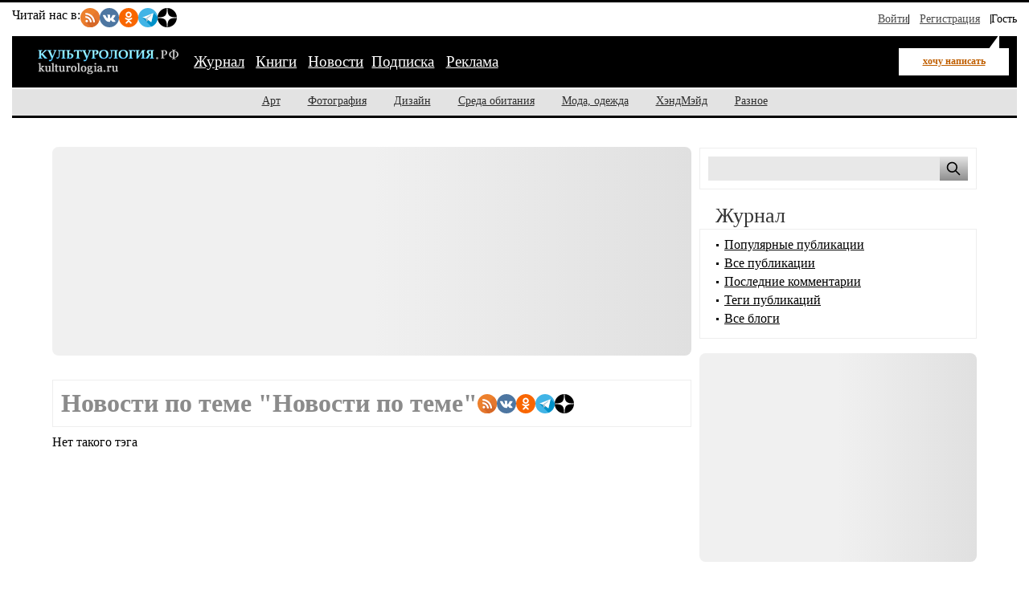

--- FILE ---
content_type: text/html; charset=utf-8
request_url: https://kulturologia.ru/news/tags/%C1%EE%F0%E8%F1%20%CF%E0%F1%F2%E5%F0%ED%E0%EA/
body_size: 8286
content:
<!DOCTYPE html PUBLIC "-//W3C//DTD XHTML 1.0 Strict//EN" "//www.w3.org/TR/xhtml1/DTD/xhtml1-strict.dtd">
<html xmlns="://www.w3.org/1999/xhtml">
<head>
<meta charset="utf-8">
<meta name="viewport" content="width=device-width, initial-scale=1">
<title>Новости по теме "Новости по теме"</title>
<meta name="description" content="">
<meta name="keywords" content="Новости, культура, искусство, культурология, Новости по теме">
<meta property="og:title" content="Новости по теме "Новости по теме"">
<meta property="og:description" content="">
<meta property="og:locale" content="ru_RU">
<link rel="stylesheet" href="/css/style-critical.css">
<link rel="stylesheet" href="/css/style.css">
<link rel="preload" href="https://kulturologia.ru/img/logo.svg" as="image" type="image/svg+xml">
<meta name="copyright" content="Kulturologia.Ru Все права защищены">
<meta name="yandex-verification" content="536833eeec7fea8b">
<link rel="icon" href="https://kulturologia.ru/favicon.ico" type="image/x-icon">
<link rel="icon" href="https://kulturologia.ru/favicon.svg" type="image/svg+xml">
<meta name="twitter:site" content="@kulturologia">
<meta name="twitter:creator" content="@kulturologia">
<meta name="twitter:card" content="summary_large_image">
<meta property="fb:app_id" content="231083120296213">
<meta property="fb:pages" content="129350063780282">
<script>window.yaContextCb=window.yaContextCb||[]</script>
<script src="https://yandex.ru/ads/system/context.js" async></script>
<title>Новости по теме "Новости по теме"</title>
<meta name="keywords" value="Новости, культура, искусство, культурология, Новости по теме">
<meta name="description" value="Новости по теме "Новости по теме"">
<link rel="alternate" type="application/rss+xml" title="Культурология.Ру" href="//kulturologia.ru/rss/" />
<!-- 
<script>(function(d, s, id) {
  var js, fjs = d.getElementsByTagName(s)[0];
  if (d.getElementById(id)) return;
  js = d.createElement(s); js.id = id;
  js.src = "//connect.facebook.net/ru_RU/sdk.js#version=v2.3&xfbml=1&appId=231083120296213";
  fjs.parentNode.insertBefore(js, fjs);
}(document, 'script', 'facebook-jssdk'));</script>
 -->

<script src="https://vk.com/js/api/openapi.js?169" type="text/javascript"></script>

<!-- vkontakte -->
<script type="text/javascript">
  VK.init({apiId: 1982278, onlyWidgets: true});
</script>






<link rel="shortcut icon" href="/favicon.ico" type="image/x-icon" /> 
<link rel="openid.server" href="https://kulturologia.ru/openid_server/" />
<style>
	#menu-burger {opacity: 0; visibility: hidden;}
	.user-menu { opacity: 0; visibility: hidden;}
	.top-window {display:none;}
	header { max-height: 140px; }
</style>
</head>
<body id="120">
	<!-- Yandex.RTB R-A-46902-30 фуллскрин десктоп -->
<script>
window.yaContextCb.push(()=>{
	Ya.Context.AdvManager.render({
		"blockId": "R-A-46902-30",
		"type": "fullscreen",
		"platform": "desktop"
	})
})
</script>
<!-- Yandex.RTB R-A-46902-33 фуллскрин мобильный -->
<script>
function initAd() {
	if (initAd.called) return;
	initAd.called = true;
	window.yaContextCb.push(() => {
		Ya.Context.AdvManager.render({
			"blockId": "R-A-46902-33",
			"type": "fullscreen", 
			"platform": "touch"
		});
	});
}
initAd.called = false;
[['click', document], ['scroll', window], ['keydown', document]]
.forEach(([event, element]) => {
	element.addEventListener(event, initAd, { once: true });
});
setTimeout(initAd, 10000);
</script>
	<div class="top-window" style="display:none;">
	<ul class="ul-top">
		<li><button class="hide-desktop burger-btn category-btn" aria-label="Меню"><span class="burger-line"></span><span class="burger-line"></span><span class="burger-line"></span></button></li>
		<li class="li-site"><a class="hide-mobile logotip-text" href="/" style="text-decoration:none" aria-label="Главная страница"><img src="/img/logo.svg" alt="Культурология" width="179"></a></li>
		<li><a id="share_tg" href="#" class="share-btn li-tg" data-service="tg" aria-label="Поделиться в Telegram"><span class="hide-mobile">Поделиться</span></a></li>
		<li><a id="share_vk" href="#" class="share-btn li-vk" data-service="vk" aria-label="Поделиться в ВКонтакте"><span class="hide-mobile">Поделиться</span></a></li>
		<li><a id="share_ok" href="#" class="share-btn li-ok" data-service="ok" aria-label="Поделиться в Одноклассниках"><span class="hide-mobile">Поделиться</span></a></li>
	</ul>
</div>
	
<div id="container">
	<header>
	<nav id="menu-burger" class="hide-desktop">
	<i class="close right" title="Закрыть"></i>
		<ul class="mm-links">
	<li><a href="/blogs/" title="Журнал">Журнал</a></li>
<li><a href="https://shop.novate.ru/" title="Книги">Книги</a></li>
<li><a href="/news/" class=current>Новости</a></li><li><a href="/subs/" title="Подписка">Подписка</a></li>
<li><a href="/adv/" title="Реклама">Реклама</a></li>

</ul>
		<ul>
	
<li><a href="https://kulturologia.ru/blogs/category/art/" title="Арт">Арт</a></li>
<li><a href="https://kulturologia.ru/blogs/category/photo/" title="Фотография">Фотография</a></li>
<li><a href="https://kulturologia.ru/blogs/category/design/" title="Дизайн">Дизайн</a></li>
<li><a href="https://kulturologia.ru/blogs/category/environment/" title="Среда обитания">Среда обитания</a></li>
<li><a href="https://kulturologia.ru/blogs/category/fashion/" title="Мода, одежда">Мода, одежда</a></li>
<li><a href="https://kulturologia.ru/blogs/category/hahdmade/" title="ХэндМэйд">ХэндМэйд</a></li>
<li><a href="https://kulturologia.ru/blogs/category/other/" title="Разное">Разное</a></li>
</ul>
	</nav>
		<nav id="menu-top">
<div class="other-channel" itemscope itemtype="https://schema.org/Organization">
	<meta itemprop="name" content="Культурология.Ру">
	<link itemprop="url" href="https://kulturologia.ru">
	<meta itemprop="image" content="/img/logo.gif">
	<div itemprop="address" itemscope itemtype="https://schema.org/PostalAddress">
		<meta itemprop="streetAddress" content="ул. Примерная, 123">
		<meta itemprop="addressLocality" content="Москва">
		<meta itemprop="telephone" content="no">
		<meta itemprop="addressCountry" content="RU">
		<meta itemprop="postalCode"  content="101000">
	</div>
	<span class="bold hide-mobile">Читай нас в: </span>
	<div class="social-links">
	<a class="pageNoFollow_hilite" rel="nofollow" target="_blank" href="//feeds.feedburner.com/kulturologia"><img class="social-link" alt="RSS-трансляция" src="/img/rss.svg" width="24" height="24" loading="lazy"></a>
	<a class="pageNoFollow_hilite" rel="nofollow" target="_blank" href="//vk.com/kulturologia"><img class="social-link" alt="Читать в ВКонтакте" src="/img/vk.svg" width="24" height="24" loading="lazy"></a>
	<a class="pageNoFollow_hilite" rel="nofollow" target="_blank" href="//ok.ru/kulturologia"><img alt="Читать в Одноклассниках" src="/img/ok.svg" class="social-link" width="24" height="24"></a>
	<a class="pageNoFollow_hilite" rel="nofollow" target="_blank" href="//t.me/joinchat/AAAAAENclyv-8rzLMF92Jw"><img alt="Читать в Telegram" src="/img/tg.svg" class="social-link" width="24" height="24" loading="lazy"></a>
	<a class="pageNoFollow_hilite" rel="nofollow" target="_blank" href="//dzen.ru/kulturologia"><img class="social-link" alt="Культурология в Дзен" src="/img/zen.svg" width="24" height="24" loading="lazy"></a>
</div>
</div>

<div id="login-win" style="display: none;"  data-noindex="true">
	<div class="header">
		<div class="title">Вход</div>
		<a href="/register/" class="register">Зарегистрироваться</a>
	</div>
	<div class="inner">
		<form action="/cgi-bin/main.cgi" method="POST">
		<input type="hidden" name="act" value="openid.dologin">
		<input type="hidden" name="referer" value="/news/tags/%C1%EE%F0%E8%F1%20%CF%E0%F1%F2%E5%F0%ED%E0%EA/">
		<div class="title">Войти как пользователь:</div>
	<ul class="tabs">
		<li><img src="/img/facebook.jpg" loading="lazy" alt="Войти с помощью Facebook">&nbsp;<a href="/cgi-bin/main.cgi?act=auth.user_go&api=facebook">Facebook</a></li>
		<li><img src="/img/mailru.jpg" loading="lazy" alt="Войти с помощью Mail">&nbsp;<a href="/cgi-bin/main.cgi?act=auth.user_go&api=mailru">Mail.Ru</a></li>
		<li><img src="/img/twitter.jpg" loading="lazy"  alt="Войти с помощью Twitter">&nbsp;<a href="/cgi-bin/main.cgi?act=auth.user_go&api=twitter">Twitter</a></li>
		<li><img src="/img/vk.jpg" loading="lazy"  alt="Войти с помощью VK">&nbsp;<a href="/cgi-bin/main.cgi?act=auth.user_go&api=vkontakte">ВКонтакте</a></li>
		<li><img src="/img/openid.png" loading="lazy"  alt="Войти с помощью Open ID"><a id="openid" href="#openid">&nbsp;OpenID</a></li>
	</ul>
		<div class="tab-content" id="hello-tab">
			<p>Прочитайте и примите <a href="/terms/">правила сайта</a>. Если вы зарегистрированы на одном из этих сайтов, или у вас есть учетная запись OpenID, можно войти на Kulturologia.ru, используя свой аккаунт.</p>
			<p>Если у вас есть профиль на Kulturologia.ru, вы можете “привязать” к нему по одному аккаунту с каждого из этих сайтов.  Выберите сайт и следуйте инструкциям.</p>
		</div>
		<div class="tab-content" id="openid-tab">
			<p>Если вы зарегистрированы на других сайтах, авторизуйтесь по протоколу OpenID:</p>
			<input type="text" name="openid" value="Ваш логин" onFocus="if(this.value == 'Ваш логин') this.value='';" style="background:url(/img/openid/login-bg.gif) no-repeat; padding-left: 15px;" size="50"><select name="hostid"><option value="1">livejournal.com</option>
<option value="2">liveinternet.ru</option>
<option value="3">blogger.com</option>
<option>другой (укажите полный URL)</option></select>

			<div><input type="submit" value="Войти" class="formsubmit"></div>
		</div>
		</form>
		<div class="title">Войти по регистрации на Kulturologia.ru:</div>
<form method="post" action="/cgi-bin/main.cgi">
<input type="hidden" name="act" value="user.dologin">
	<table style="margin-left: -6px; border-spacing: 0; border-collapse: collapse;">
		<tr>
			<td><label>Логин</label> <input type="text" name="login" size="15" value="" class="forminput"></td>
			<td><label>Пароль</label> <input type="password" name="password" size="15" value="" class="forminput"></td>
			<td style="padding-top: 20px;"><input type="submit" value="Войти" class="formsubmit"></td>
		</tr>
		<tr>
			<td style="padding-top: 0;"><label><input type="checkbox" name="longcookie" value="1" checked> запомнить меня</label> <label><input type="checkbox" name="checkip" value="1" > только для этого IP</label></td>
			<td colspan="2" style="line-height: 18px; padding-top: 0;"><a href="/userhome/sendpassword/">Забыли пароль?</a><br><strong><a href="/register/">Зарегистрироваться</a></strong></td>
		</tr>
	</table>
</form>
	</div>
</div>
<ul class="login-form">
  <li class="login">
    <a href="/userhome/" onclick="showLogin(); return false;">Войти</a>
  </li>
  <li class="register">
    <a href="/register/">Регистрация</a>
  </li>
  <li class="guest-info">
    <span>Гость <i class="fa fa-user" aria-hidden="true"></i></span>
  </li>
</ul>

	</nav>
	<nav id="menu-main" aria-label="Основное меню">
		<div class="left">
			<div id="mm-logo">
				<button class="hide-desktop burger-btn category-btn" aria-label="Меню">
					<span class="burger-line"></span>
					<span class="burger-line"></span>
					<span class="burger-line"></span>
				</button>
				<a href="/" title="Культурология.Ру"><img src="/img/logo.svg" loading="eager" fetchpriority="high" decoding="async" id="logo" width="179" height="38" alt="Культурология.Ру"></a>
			</div>
			<i class="search-icon hide-desktop"></i>
			<div class="hide-mobile">
				<ul class="mm-links">
	<li><a href="/blogs/" title="Журнал">Журнал</a></li>
<li><a href="https://shop.novate.ru/" title="Книги">Книги</a></li>
<li><a href="/news/" class=current>Новости</a></li><li><a href="/subs/" title="Подписка">Подписка</a></li>
<li><a href="/adv/" title="Реклама">Реклама</a></li>

</ul>
			</div>
			<div id="mm-ww">
				<a href="/blogs/newrecord/" class="need-login">хочу написать</a>
			</div>
		</div>
		<div class="search">
			<form id="search-form-top" action="/blogs/search/">
				<input type="text" name="query" id="search-input-top" placeholder="Найти на сайте">
			</form>
		</div>
	</nav>
	<nav id="sub-menu" class="hide-mobile">
		<ul>
	
<li><a href="https://kulturologia.ru/blogs/category/art/" title="Арт">Арт</a></li>
<li><a href="https://kulturologia.ru/blogs/category/photo/" title="Фотография">Фотография</a></li>
<li><a href="https://kulturologia.ru/blogs/category/design/" title="Дизайн">Дизайн</a></li>
<li><a href="https://kulturologia.ru/blogs/category/environment/" title="Среда обитания">Среда обитания</a></li>
<li><a href="https://kulturologia.ru/blogs/category/fashion/" title="Мода, одежда">Мода, одежда</a></li>
<li><a href="https://kulturologia.ru/blogs/category/hahdmade/" title="ХэндМэйд">ХэндМэйд</a></li>
<li><a href="https://kulturologia.ru/blogs/category/other/" title="Разное">Разное</a></li>
</ul>
	</nav>
</header>
	<div id="main-cont">
		<div id="main">
			<main id="left">
				<!-- Yandex.RTB R-A-46902-18 -->
<div id="yandex_rtb_R-A-46902-18">
<div class="yandex-rtb-preloader height-250">
	<div class="preloader-spinner"></div>
</div>
</div>
<script>window.yaContextCb.push(()=>{
  Ya.Context.AdvManager.render({
	renderTo: 'yandex_rtb_R-A-46902-18',
	blockId: 'R-A-46902-18'
  })
})</script>
				<div class="bordered">
	<div class="tagstitle">
		<h1>Новости по теме "Новости по теме"</h1>
		<div class="social-links">
	<a class="pageNoFollow_hilite" rel="nofollow" target="_blank" href="//feeds.feedburner.com/kulturologia"><img class="social-link" alt="RSS-трансляция" src="/img/rss.svg" width="24" height="24" loading="lazy"></a>
	<a class="pageNoFollow_hilite" rel="nofollow" target="_blank" href="//vk.com/kulturologia"><img class="social-link" alt="Читать в ВКонтакте" src="/img/vk.svg" width="24" height="24" loading="lazy"></a>
	<a class="pageNoFollow_hilite" rel="nofollow" target="_blank" href="//ok.ru/kulturologia"><img alt="Читать в Одноклассниках" src="/img/ok.svg" class="social-link" width="24" height="24"></a>
	<a class="pageNoFollow_hilite" rel="nofollow" target="_blank" href="//t.me/joinchat/AAAAAENclyv-8rzLMF92Jw"><img alt="Читать в Telegram" src="/img/tg.svg" class="social-link" width="24" height="24" loading="lazy"></a>
	<a class="pageNoFollow_hilite" rel="nofollow" target="_blank" href="//dzen.ru/kulturologia"><img class="social-link" alt="Культурология в Дзен" src="/img/zen.svg" width="24" height="24" loading="lazy"></a>
</div>
	</div>
</div>

Нет такого тэга 
				<br>
				
				<br>
			</main>
			
			<aside id="right">
				<!-- Search -->
<div class="bordered hide-mobile">
	<form id="search-form" action="/blogs/search/">
		<input type="text" name="query" id="search" aria-label="Поиск по сайту">
		<input type="submit" value="" aria-label="Поиск">
	</form>
</div>
<br>
<style>#main {display: flex;}</style>
				            <h2>Журнал</h2>
            <div class="bordered">
                <div id="bloglinks">
                <ul>
                    <li><a href="/blogs/top_records/">Популярные публикации</a></li>
                    <li><a href="/blogs/all/">Все публикации</a></li>
                    <li><a href="/blogs/comments/">Последние комментарии</a></li>
                    <li><a href="/tags/">Теги публикаций</a></li>
                    <li><a href="/blogs/top/">Все блоги</a></li>
                </ul>
                </div>
            </div>
<br>
				<center>
<!-- Yandex.RTB R-A-46902-1 -->
<div id="yandex_rtb_R-A-46902-1">
  <div class="yandex-rtb-preloader height-250">
    <div class="preloader-spinner"></div>
  </div>
</div>
<script>window.yaContextCb.push(()=>{
  Ya.Context.AdvManager.render({
    renderTo: 'yandex_rtb_R-A-46902-1',
    blockId: 'R-A-46902-1'
  })
})</script>

<br>

<!-- Yandex.RTB C-A-46902-32 -->
<div id="yandex_rtb_C-A-46902-32"></div>
<script>window.yaContextCb.push(()=>{
  Ya.Context.AdvManager.renderWidget({
    renderTo: 'yandex_rtb_C-A-46902-32',
    blockId: 'C-A-46902-32'
  })
})</script>


</center>
				<br>
				Нет такого тэга 
				<br/>
				<div class="bordered">
<center>

<!-- Yandex.RTB R-A-46902-23 -->
<div id="yandex_rtb_R-A-46902-23"></div>
<script>window.yaContextCb.push(()=>{
  Ya.Context.AdvManager.render({
    renderTo: 'yandex_rtb_R-A-46902-23',
    blockId: 'R-A-46902-23'
  })
})</script>
<br>
<div id="unit_101977"></div>
<script>
  (function() {
    var sc = document.createElement('script'); sc.type = 'text/javascript'; sc.async = true;
    sc.src = '//smi2.ru/data/js/101977.js'; sc.charset = 'utf-8';
    var s = document.getElementsByTagName('script')[0]; s.parentNode.insertBefore(sc, s);
  }());
</script>

</center>
</div><br>
				<br>
				<h2>Последние статьи</h2>
			<div class="colored2" id="last-records">
				<ul>
<li> 
<table border="0" cellspacing="0" cellpadding="0">
<tr valign="top">
<td width="20" align="right"><span class="count">0</span> </td>
<td><img src="/img/pub3.gif" alt="Буллинг в школе и тремор рук: Как 25-летний сын Анастасии Заворотнюк живет и выглядит  спустя почти 2 года после ее смерти">&nbsp;</td>
<td>   <a href="https://kulturologia.ru/blogs/200126/67031/">Буллинг в школе и тремор рук: Как 25-летний сын Анастасии Заворотнюк живет и выглядит  спустя почти 2 года после ее смерти</a> <span class="date">сегодня</span> </td>
</tr>    
</table>
</li>
<li> 
<table border="0" cellspacing="0" cellpadding="0">
<tr valign="top">
<td width="20" align="right"><span class="count">0</span> </td>
<td><img src="/img/pub3.gif" alt="Не отходила от умирающего мужа, а дочка писала её письма: Как выглядят подросшие дети Романа Костомарова, вернувшегося с того света, и Ольги Домниной">&nbsp;</td>
<td>   <a href="https://kulturologia.ru/blogs/200126/67071/">Не отходила от умирающего мужа, а дочка писала её письма: Как выглядят подросшие дети Романа Костомарова, вернувшегося с того света, и Ольги Домниной</a> <span class="date">сегодня</span> </td>
</tr>    
</table>
</li>
<li> 
<table border="0" cellspacing="0" cellpadding="0">
<tr valign="top">
<td width="20" align="right"><span class="count">0</span> </td>
<td><img src="/img/pub3.gif" alt="Мухомор потерял жену, Ларин едва не спился: Как сложились судьбы «золотого состава» сериала «Улицы разбитых фонарей»">&nbsp;</td>
<td>   <a href="https://kulturologia.ru/blogs/200126/67070/">Мухомор потерял жену, Ларин едва не спился: Как сложились судьбы «золотого состава» сериала «Улицы разбитых фонарей»</a> <span class="date">сегодня</span> </td>
</tr>    
</table>
</li>
<li> 
<table border="0" cellspacing="0" cellpadding="0">
<tr valign="top">
<td width="20" align="right"><span class="count">0</span> </td>
<td><img src="/img/pub3.gif" alt="«Вышла за Киркорова, потому что забодали»: Пугачева призналась, какие 3 брака из 5 были фиктивными и мечтает сделать Музей лювби в Грязи">&nbsp;</td>
<td>   <a href="https://kulturologia.ru/blogs/190126/67073/">«Вышла за Киркорова, потому что забодали»: Пугачева призналась, какие 3 брака из 5 были фиктивными и мечтает сделать Музей лювби в Грязи</a> <span class="date">2026-01-19</span> </td>
</tr>    
</table>
</li>
<li> 
<table border="0" cellspacing="0" cellpadding="0">
<tr valign="top">
<td width="20" align="right"><span class="count">0</span> </td>
<td><img src="/img/pub3.gif" alt="Почему покончил с собой певец Евгений Кунгуров: Одна жена скрывала сына, вторая сбежала из-за депрессий">&nbsp;</td>
<td>   <a href="https://kulturologia.ru/blogs/190126/67069/">Почему покончил с собой певец Евгений Кунгуров: Одна жена скрывала сына, вторая сбежала из-за депрессий</a> <span class="date">2026-01-19</span> </td>
</tr>    
</table>
</li>
<li> 
<table border="0" cellspacing="0" cellpadding="0">
<tr valign="top">
<td width="20" align="right"><span class="count">0</span> </td>
<td><img src="/img/pub3.gif" alt="Как жена «льва русской армии» шпионажем занималась, и Почему ее обвиняют в гибели князя Багратиона ">&nbsp;</td>
<td>   <a href="https://kulturologia.ru/blogs/190126/67046/">Как жена «льва русской армии» шпионажем занималась, и Почему ее обвиняют в гибели князя Багратиона </a> <span class="date">2026-01-19</span> </td>
</tr>    
</table>
</li>
<li> 
<table border="0" cellspacing="0" cellpadding="0">
<tr valign="top">
<td width="20" align="right"><span class="count">0</span> </td>
<td><img src="/img/pub3.gif" alt="Собчак он оказался не по зубам: Почему в 27 лет оборвалась жизнь красавца-музыканта из «Динамита» Леонида Нерушенко">&nbsp;</td>
<td>   <a href="https://kulturologia.ru/blogs/190126/67065/">Собчак он оказался не по зубам: Почему в 27 лет оборвалась жизнь красавца-музыканта из «Динамита» Леонида Нерушенко</a> <span class="date">2026-01-19</span> </td>
</tr>    
</table>
</li>
<li> 
<table border="0" cellspacing="0" cellpadding="0">
<tr valign="top">
<td width="20" align="right"><span class="count">0</span> </td>
<td><img src="/img/pub3.gif" alt="Куда пропал в 60 после тяжёлой болезни актёр Чонишвили: Любовничал с юной Лизой Боярской, но скрывал жен и детей">&nbsp;</td>
<td>   <a href="https://kulturologia.ru/blogs/190126/67067/">Куда пропал в 60 после тяжёлой болезни актёр Чонишвили: Любовничал с юной Лизой Боярской, но скрывал жен и детей</a> <span class="date">2026-01-19</span> </td>
</tr>    
</table>
</li>
<li> 
<table border="0" cellspacing="0" cellpadding="0">
<tr valign="top">
<td width="20" align="right"><span class="count">0</span> </td>
<td><img src="/img/pub3.gif" alt="За что показательно расстреляли командира кавалерии Думенко, и Почему не знали, что делать со сбежавшим из могилы Кравченко">&nbsp;</td>
<td>   <a href="https://kulturologia.ru/blogs/190126/67050/">За что показательно расстреляли командира кавалерии Думенко, и Почему не знали, что делать со сбежавшим из могилы Кравченко</a> <span class="date">2026-01-19</span> </td>
</tr>    
</table>
</li>
<li> 
<table border="0" cellspacing="0" cellpadding="0">
<tr valign="top">
<td width="20" align="right"><span class="count">0</span> </td>
<td><img src="/img/pub1.gif" alt="Рок и магия: «КняZz» представят программу «Ангел и Демон» в Санкт‑Петербурге">&nbsp;</td>
<td>   <a href="https://kulturologia.ru/blogs/190126/67066/">Рок и магия: «КняZz» представят программу «Ангел и Демон» в Санкт‑Петербурге</a> <span class="date">2026-01-19</span> </td>
</tr>    
</table>
</li>

				</ul>
				<div class="readmore">
					<a href="/blogs/all/">Все статьи</a><br><br>
				</div>
			</div>
			
			<br>



				<br>
				
				
				
				<br><br>
				
				<br>
				<h2>Новости партнеров</h2>
				<br>
				<div id="scrollable" style="margin-left: 10px;">
	<div id="yandex_rtb_R-A-46902-3"></div>
	<script>
	window.yaContextCb.push(()=>{
		Ya.Context.AdvManager.render({
			renderTo: 'yandex_rtb_R-A-46902-3',
			blockId: 'R-A-46902-3'
		})
	})</script>
</div>
<style>
#main {overflow: visible !important;}
    #scrollable {
        position: sticky;
        top: 65px;
        z-index: 100;
        width: 100%;
        transition: transform 0.3s ease;
    }
</style>
			</aside>
		</div>
	</div>
	
</div>

	<footer id="footer">
	<a rel="nofollow" href="/adv/">Реклама на сайте</a> | <a href="/about/">О проекте</a> |  <a href="/terms/">Правила сайта</a> | <a href="/blogs/faq/">FAQ</a> | <a href="/blogs/show/support/">Техподдержка</a> | <a href="/users/">Культурные люди</a>  |  <a href="/mosaic/">Мозаика</a>  |  <a href="/feedback/">Обратная связь</a> 
	<br><br>
Запрещено использование материалов Kulturologia.Ru без согласования с редакцией. <br>
	<p><!--LiveInternet counter--><a href="https://www.liveinternet.ru/click"
target="_blank"><img id="licnt3AD1" width="15" height="15" style="border:0" 
title="LiveInternet"
src="[data-uri]"
alt=""/></a><script>(function(d,s){d.getElementById("licnt3AD1").src=
"https://counter.yadro.ru/hit?t45.5;r"+escape(d.referrer)+
((typeof(s)=="undefined")?"":";s"+s.width+"*"+s.height+"*"+
(s.colorDepth?s.colorDepth:s.pixelDepth))+";u"+escape(d.URL)+
";h"+escape(d.title.substring(0,150))+";"+Math.random()})
(document,screen)</script><!--/LiveInternet-->


<!--LiveInternet counter--><!--script><!--
document.write("<a href='//www.liveinternet.ru/click' "+
"target=_blank aria-label='Счетчик переходов'><img src='//counter.yadro.ru/hit?t45.5;r"+
escape(document.referrer)+((typeof(screen)=="undefined")?"":
";s"+screen.width+"*"+screen.height+"*"+(screen.colorDepth?
screen.colorDepth:screen.pixelDepth))+";u"+escape(document.URL)+
";"+Math.random()+
"' alt='' title='LiveInternet' "+
"border=0 width=15 height=15><\/a>")//--></script--><!--/LiveInternet-->


<!-- Yandex.Metrika counter -->
<script>
	(function(m,e,t,r,i,k,a){m[i]=m[i]||function(){(m[i].a=m[i].a||[]).push(arguments)};
	m[i].l=1*new Date();k=e.createElement(t),a=e.getElementsByTagName(t)[0],k.async=1,k.src=r,a.parentNode.insertBefore(k,a)})
	(window, document, "script", "https://mc.yandex.ru/metrika/tag.js", "ym");
	ym(43267864, "init", { clickmap:true, trackLinks:true, accurateTrackBounce:true });
</script>
<noscript><img src="//mc.yandex.ru/watch/43267864" style="position:absolute; left:-9999px;" alt=""></noscript>
<!-- /Yandex.Metrika counter -->
</p>
	<a href="#" class="li-top" title="Наверх"></a>
	<div id="share-popup" style="display: none; max-width: 500px; padding: 20px;">
		<h3>Поделиться статьей</h3>
		<div class="social-buttons-popap">
			<a href="https://vk.com/share.php?url=" target="_blank" class="social-btn vk">ВКонтакте</a>
			<a href="https://t.me/share/url?url=" target="_blank" class="social-btn tg">Telegram</a>
		</div>
	</div>
	<script src="/js/jquery-3.7.1.min.js?v=22112025" defer></script>
	<script src="/js/jquery.fancybox.min.js?v=22112025" defer></script>
	<script src="/js/script.js?v=22112025" defer></script>
	<script src="/js/blog.min.js?v=22112025" defer></script>
	<link rel="preload" href="/css/jquery.fancybox.min.css?v=22112025" as="style" onload="this.onload=null;this.rel='stylesheet'">
	<noscript><link rel="stylesheet" href="/css/jquery.fancybox.min.css?v=22112025"></noscript>

	<script>
	if (typeof window.yaContextCb === 'undefined') {
		window.yaContextCb = [];
	}
	let isFloorAdRendered = false;
	let currentScrollState = null;
	const feed = document.getElementById('yandex_rtb_R-A-46902-35');

	function isFeedElementVisible() {
		if (!feed) return false;
		const rect = feed.getBoundingClientRect();
		return rect.top < window.innerHeight && rect.bottom > 0;
	}

	function manageFloorAd() {
		if (typeof Ya === 'undefined' || !Ya.Context) return;
		const scrollTop = window.pageYOffset || document.documentElement.scrollTop;
		const isScrolledEnough = scrollTop > 250;
		const isFeedVisible = isFeedElementVisible();
		const shouldShowAd = isScrolledEnough && !isFeedVisible;

		if (shouldShowAd && !isFloorAdRendered) {
			Ya.Context.AdvManager.render({
				"blockId": "R-A-46902-29",
				"type": "floorAd",
				"platform": "desktop"
			});
			isFloorAdRendered = true;
			
		} else if (!shouldShowAd && isFloorAdRendered) {
			Ya.Context.AdvManager.destroy({ blockId: 'R-A-46902-29' });
			isFloorAdRendered = false;
		}
	}

	let isThrottled = false;
	function throttledScrollHandler() {
		if (!isThrottled) {
			isThrottled = true;
			manageFloorAd();
			setTimeout(() => { isThrottled = false; }, 200);
		}
	}
	window.addEventListener('scroll', throttledScrollHandler);
	window.addEventListener('resize', throttledScrollHandler);
	window.addEventListener('load', manageFloorAd);
	setTimeout(manageFloorAd, 500);
	</script>
</footer>

<div id="l2">

</div>
<div id="footer2"></div>
<!-- -->

<!--  -->

<!--Новости, культура, искусство, культурология, Новости по темеНовости по теме "Новости по теме" -->
</body>
</html>